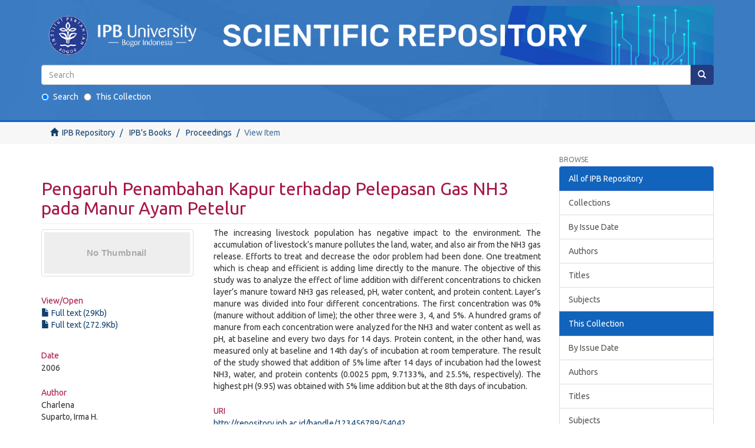

--- FILE ---
content_type: text/html;charset=utf-8
request_url: https://repository.ipb.ac.id/handle/123456789/54042
body_size: 18521
content:
<!DOCTYPE html>
            <!--[if lt IE 7]> <html class="no-js lt-ie9 lt-ie8 lt-ie7" lang="en"> <![endif]-->
            <!--[if IE 7]>    <html class="no-js lt-ie9 lt-ie8" lang="en"> <![endif]-->
            <!--[if IE 8]>    <html class="no-js lt-ie9" lang="en"> <![endif]-->
            <!--[if gt IE 8]><!--> <html class="no-js" lang="en"> <!--<![endif]-->
            <head><META http-equiv="Content-Type" content="text/html; charset=UTF-8">
<meta content="text/html; charset=UTF-8" http-equiv="Content-Type">
<meta content="IE=edge,chrome=1" http-equiv="X-UA-Compatible">
<meta content="width=device-width,initial-scale=1" name="viewport">
<link rel="shortcut icon" href="/themes/Mirage2/images/favicon.ico">
<link rel="apple-touch-icon" href="/themes/Mirage2/images/apple-touch-icon.png">
<meta name="Generator" content="DSpace 6.2">
<link rel="stylesheet" href="https://fonts.googleapis.com/css?family=Ubuntu">
<link href="/themes/Mirage2/styles/main.css" rel="stylesheet">
<link type="application/opensearchdescription+xml" rel="search" href="http://repository.ipb.ac.id:80/open-search/description.xml" title="IPBRepos">
<script>
                //Clear default text of empty text areas on focus
                function tFocus(element)
                {
                if (element.value == ' '){element.value='';}
                }
                //Clear default text of empty text areas on submit
                function tSubmit(form)
                {
                var defaultedElements = document.getElementsByTagName("textarea");
                for (var i=0; i != defaultedElements.length; i++){
                if (defaultedElements[i].value == ' '){
                defaultedElements[i].value='';}}
                }
                //Disable pressing 'enter' key to submit a form (otherwise pressing 'enter' causes a submission to start over)
                function disableEnterKey(e)
                {
                var key;

                if(window.event)
                key = window.event.keyCode;     //Internet Explorer
                else
                key = e.which;     //Firefox and Netscape

                if(key == 13)  //if "Enter" pressed, then disable!
                return false;
                else
                return true;
                }
            </script><!--[if lt IE 9]>
                <script src="/themes/Mirage2/vendor/html5shiv/dist/html5shiv.js"> </script>
                <script src="/themes/Mirage2/vendor/respond/dest/respond.min.js"> </script>
                <![endif]--><script src="/themes/Mirage2/vendor/modernizr/modernizr.js"> </script>
<title>Pengaruh Penambahan Kapur terhadap Pelepasan Gas NH3 pada Manur Ayam Petelur</title>
<link rel="schema.DCTERMS" href="http://purl.org/dc/terms/" />
<link rel="schema.DC" href="http://purl.org/dc/elements/1.1/" />
<meta name="DC.creator" content="Charlena" />
<meta name="DC.creator" content="Suparto, Irma H." />
<meta name="DC.creator" content="Humaidi, M. Farid" />
<meta name="DCTERMS.dateAccepted" content="2012-04-05T06:31:44Z" scheme="DCTERMS.W3CDTF" />
<meta name="DCTERMS.available" content="2012-04-05T06:31:44Z" scheme="DCTERMS.W3CDTF" />
<meta name="DCTERMS.issued" content="2006" scheme="DCTERMS.W3CDTF" />
<meta name="DC.identifier" content="978-979-25-0984-7" />
<meta name="DC.identifier" content="http://repository.ipb.ac.id/handle/123456789/54042" scheme="DCTERMS.URI" />
<meta name="DCTERMS.abstract" content="The increasing livestock population has negative impact to the environment. The accumulation of livestock’s manure pollutes the land, water, and also air from the NH3 gas release. Efforts to treat and decrease the odor problem had been done. One treatment which is cheap and efficient is adding lime directly to the manure. The objective of this study was to analyze the effect of lime addition with different concentrations to chicken layer’s manure toward NH3 gas released, pH, water content, and protein content. Layer’s manure was divided into four different concentrations. The first concentration was 0% (manure without addition of lime); the other three were 3, 4, and 5%. A hundred grams of manure from each concentration were analyzed for the NH3 and water content as well as pH, at baseline and every two days for 14 days. Protein content, in the other hand, was measured only at baseline and 14th day’s of incubation at room temperature. The result of the study showed that addition of 5% lime after 14 days of incubation had the lowest NH3, water, and protein contents (0.0025 ppm, 9.7133%, and 25.5%, respectively). The highest pH (9.95) was obtained with 5% lime addition but at the 8th days of incubation." xml:lang="en" />
<meta name="DC.publisher" content="Dept. Kimia FMIPA-IPB" />
<meta name="DC.publisher" content="Himpunan Kimia Indonesia Cabang Jawa Barat dan Banten" />
<meta name="DC.subject" content="Bogor Agricultural University (IPB)" xml:lang="en" />
<meta name="DC.title" content="Pengaruh Penambahan Kapur terhadap Pelepasan Gas NH3 pada Manur Ayam Petelur" xml:lang="en" />
<meta name="DCTERMS.alternative" content="Seminar Nasional Himpunan Kimia Indonesia 2006" xml:lang="en" />
<meta name="DC.type" content="Article" xml:lang="en" />
<meta content="Bogor Agricultural University (IPB); Article" name="citation_keywords">
<meta content="978-979-25-0984-7" name="citation_isbn">
<meta content="Pengaruh Penambahan Kapur terhadap Pelepasan Gas NH3 pada Manur Ayam Petelur" name="citation_title">
<meta content="Dept. Kimia FMIPA-IPB" name="citation_publisher">
<meta content="Charlena" name="citation_author">
<meta content="Suparto, Irma H." name="citation_author">
<meta content="Humaidi, M. Farid" name="citation_author">
<meta content="http://repository.ipb.ac.id/bitstream/123456789/54042/3/PENGARUH%20PENAMBAHAN%20KAPUR%20TERHADAP%20PELEPASAN%20GAS.pdf" name="citation_pdf_url">
<meta content="2006" name="citation_date">
<meta content="http://repository.ipb.ac.id/handle/123456789/54042" name="citation_abstract_html_url">
<script type="text/x-mathjax-config">
                    MathJax.Hub.Config({
                      tex2jax: {
                        inlineMath: [['$','$'], ['\\(','\\)']],
                        ignoreClass: "detail-field-data|detailtable|exception"
                      },
                      TeX: {
                        Macros: {
                          AA: '{\\mathring A}'
                        }
                      }
                    });
                </script><script src="//cdn.mathjax.org/mathjax/latest/MathJax.js?config=TeX-AMS-MML_HTMLorMML" type="text/javascript"> </script>
</head><body>
<header>
<div role="navigation" class="navbar navbar-default navbar-static-top">
<center>
<div class="container">
<div class="navbar-header">
<button data-toggle="offcanvas" class="navbar-toggle" type="button"><span class="sr-only">Toggle navigation</span><span class="icon-bar"></span><span class="icon-bar"></span><span class="icon-bar"></span></button><a class="" href="/"><img class="img-responsive" src="/themes/Mirage2//images/Repository_logo.png"></a>
<div class="navbar-header pull-right visible-xs hidden-sm hidden-md hidden-lg">
<ul class="nav nav-pills pull-left "></ul>
</div>
</div>
<div class="navbar-header pull-right">
<ul class="nav navbar-nav pull-left"></ul>
<button type="button" class="navbar-toggle visible-sm" data-toggle="offcanvas"><span class="sr-only">Toggle navigation</span><span class="icon-bar"></span><span class="icon-bar"></span><span class="icon-bar"></span></button>
<div id="header-form">
<form style="margin-bottom:20px;" method="post" id="ds-search-form" action="/discover">
<fieldset>
<div class="input-group">
<input placeholder="Search" type="text" class="ds-text-field form-control" name="query"><span class="input-group-btn"><button title="Go" class="ds-button-field btn btn-primary"><span aria-hidden="true" class="glyphicon glyphicon-search"></span></button></span>
</div>
<div style="text-align:left;" class="radio">
<label><input checked value="" name="scope" type="radio" id="ds-search-form-scope-all">Search</label>
                                        &nbsp;
                                        <label><input name="scope" type="radio" id="ds-search-form-scope-container" value="123456789/7473">This Collection</label>
</div>
</fieldset>
</form>
</div>
</div>
</div>
</center>
</div>
</header>
<div class="trail-wrapper hidden-print">
<div class="container">
<div class="row">
<div class="col-xs-12">
<div class="breadcrumb dropdown visible-xs">
<a data-toggle="dropdown" class="dropdown-toggle" role="button" href="#" id="trail-dropdown-toggle">View Item&nbsp;<b class="caret"></b></a>
<ul aria-labelledby="trail-dropdown-toggle" role="menu" class="dropdown-menu">
<li role="presentation">
<a role="menuitem" href="/"><i aria-hidden="true" class="glyphicon glyphicon-home"></i>&nbsp;
                        IPB Repository</a>
</li>
<li role="presentation">
<a role="menuitem" href="/handle/123456789/20">IPB's Books</a>
</li>
<li role="presentation">
<a role="menuitem" href="/handle/123456789/7473">Proceedings</a>
</li>
<li role="presentation" class="disabled">
<a href="#" role="menuitem">View Item</a>
</li>
</ul>
</div>
<ul class="breadcrumb hidden-xs">
<li>
<i aria-hidden="true" class="glyphicon glyphicon-home"></i>&nbsp;
            <a href="/">IPB Repository</a>
</li>
<li>
<a href="/handle/123456789/20">IPB's Books</a>
</li>
<li>
<a href="/handle/123456789/7473">Proceedings</a>
</li>
<li class="active">View Item</li>
</ul>
</div>
</div>
</div>
</div>
<div class="hidden" id="no-js-warning-wrapper">
<div id="no-js-warning">
<div class="notice failure">JavaScript is disabled for your browser. Some features of this site may not work without it.</div>
</div>
</div>
<div class="container" id="main-container">
<div class="row row-offcanvas row-offcanvas-right">
<div class="horizontal-slider clearfix">
<div class="col-xs-12 col-sm-12 col-md-9 main-content">
<div>
<div id="aspect_artifactbrowser_ItemViewer_div_item-view" class="ds-static-div primary">
<!-- External Metadata URL: cocoon://metadata/handle/123456789/54042/mets.xml-->
<div class="item-summary-view-metadata">
<h2 class="page-header first-page-header">Pengaruh Penambahan Kapur terhadap Pelepasan Gas NH3 pada Manur Ayam Petelur</h2>
<div class="row">
<div class="col-sm-4">
<div class="row">
<div class="col-xs-6 col-sm-12">
<div class="thumbnail">
<img alt="Thumbnail" class="img-thumbnail" data-src="holder.js/100%x80/text:No Thumbnail"></div>
</div>
<div class="col-xs-6 col-sm-12">
<div class="item-page-field-wrapper table word-break">
<h5>View/<wbr></wbr>Open</h5>
<div>
<a href="/bitstream/handle/123456789/54042/PENGARUH%20PENAMBAHAN%20KAPUR%20TERHADAP%20PELEPASAN%20GAS_abstract.doc?sequence=1&amp;isAllowed=y"><i aria-hidden="true" class="glyphicon  glyphicon-file"></i> Full text (29Kb)</a>
</div>
<div>
<a href="/bitstream/handle/123456789/54042/PENGARUH%20PENAMBAHAN%20KAPUR%20TERHADAP%20PELEPASAN%20GAS.pdf?sequence=3&amp;isAllowed=y"><i aria-hidden="true" class="glyphicon  glyphicon-file"></i> Full text (272.9Kb)</a>
</div>
</div>
</div>
</div>
<div class="simple-item-view-date word-break item-page-field-wrapper table">
<h5>Date</h5>2006</div>
<div class="simple-item-view-authors item-page-field-wrapper table">
<h5>Author</h5>
<div>Charlena</div>
<div>Suparto, Irma H.</div>
<div>Humaidi, M. Farid</div>
</div>
<div class="simple-item-view-show-full item-page-field-wrapper table">
<h5>Metadata</h5>
<a href="/handle/123456789/54042?show=full">Show full item record</a>
</div>
</div>
<div class="col-sm-8">
<div class="simple-item-view-description item-page-field-wrapper table">
<h5 class="visible-xs">Abstract</h5>
<div>The increasing livestock population has negative impact to the environment. The accumulation of livestock&rsquo;s manure pollutes the land, water, and also air from the NH3 gas release. Efforts to treat and decrease the odor problem had been done. One treatment which is cheap and efficient is adding lime directly to the manure. The objective of this study was to analyze the effect of lime addition with different concentrations to chicken layer&rsquo;s manure toward NH3 gas released, pH, water content, and protein content. Layer&rsquo;s manure was divided into four different concentrations. The first concentration was 0% (manure without addition of lime); the other three were 3, 4, and 5%. A hundred grams of manure from each concentration were analyzed for the NH3 and water content as well as pH, at baseline and every two days for 14 days. Protein content, in the other hand, was measured only at baseline and 14th day&rsquo;s of incubation at room temperature. The result of the study showed that addition of 5% lime after 14 days of incubation had the lowest NH3, water, and protein contents (0.0025 ppm, 9.7133%, and 25.5%, respectively). The highest pH (9.95) was obtained with 5% lime addition but at the 8th days of incubation.</div>
</div>
<div class="simple-item-view-uri item-page-field-wrapper table">
<h5>URI</h5>
<span><a href="http://repository.ipb.ac.id/handle/123456789/54042">http://repository.ipb.ac.id/handle/123456789/54042</a></span>
</div>
<div class="simple-item-view-collections item-page-field-wrapper table">
<h5>Collections</h5>
<ul class="ds-referenceSet-list">
<!-- External Metadata URL: cocoon://metadata/handle/123456789/7473/mets.xml-->
<li>
<a href="/handle/123456789/7473">Proceedings</a> [2792]</li>
</ul>
</div>
</div>
</div>
</div>
</div>
</div>
<div class="visible-xs visible-sm">
<footer>
<div class="row">
<hr>
<div class="col-xs-7 col-sm-8">
<div>
                            Copyright&nbsp;&copy;&nbsp;2020&nbsp;<a target="_blank" href="http://perpustakaan.ipb.ac.id">Library</a> of <a target="_blank" href="https://ipb.ac.id">IPB University</a>
<br>All rights reserved 
                        </div>
<div class="hidden-print">
<a href="/contact">Contact Us</a> | <a href="/feedback">Send Feedback</a>
</div>
</div>
<div class="col-xs-5 col-sm-4 hidden-print">
<div class="pull-right">
<span class="theme-by">Indonesia DSpace Group&nbsp;</span>
<br>
<a href="http://repository.ipb.ac.id/">IPB University Scientific Repository</a>
<br>
<a href="http://repository.uinjkt.ac.id/">UIN Syarif Hidayatullah Institutional Repository</a>
<br>
<a href="http://repository.unej.ac.id/">Universitas Jember Digital Repository</a>
<br>
</div>
</div>
</div>
<a class="hidden" href="/htmlmap">&nbsp;&nbsp;</a>
<p>&nbsp;</p>
</footer>
</div>
</div>
<div role="navigation" id="sidebar" class="col-xs-6 col-sm-3 sidebar-offcanvas">
<div class="word-break hidden-print" id="ds-options">
<h2 class="ds-option-set-head  h6">Browse</h2>
<div id="aspect_viewArtifacts_Navigation_list_browse" class="list-group">
<a class="list-group-item active"><span class="h5 list-group-item-heading  h5">All of IPB Repository</span></a><a href="/community-list" class="list-group-item ds-option">Collections</a><a href="/browse?type=dateissued" class="list-group-item ds-option">By Issue Date</a><a href="/browse?type=author" class="list-group-item ds-option">Authors</a><a href="/browse?type=title" class="list-group-item ds-option">Titles</a><a href="/browse?type=subject" class="list-group-item ds-option">Subjects</a><a class="list-group-item active"><span class="h5 list-group-item-heading  h5">This Collection</span></a><a href="/handle/123456789/7473/browse?type=dateissued" class="list-group-item ds-option">By Issue Date</a><a href="/handle/123456789/7473/browse?type=author" class="list-group-item ds-option">Authors</a><a href="/handle/123456789/7473/browse?type=title" class="list-group-item ds-option">Titles</a><a href="/handle/123456789/7473/browse?type=subject" class="list-group-item ds-option">Subjects</a>
</div>
<h2 class="ds-option-set-head  h6">My Account</h2>
<div id="aspect_viewArtifacts_Navigation_list_account" class="list-group">
<a href="/login" class="list-group-item ds-option">Login</a>
</div>
<div id="aspect_viewArtifacts_Navigation_list_context" class="list-group"></div>
<div id="aspect_viewArtifacts_Navigation_list_administrative" class="list-group"></div>
<div id="aspect_discovery_Navigation_list_discovery" class="list-group"></div>
<div>
<h2 class="ds-option-set-head h6">Application</h2>
<div class="ds-option-set list-group" id="ds-feed-option">
<a href="https://play.google.com/store/apps/details?id=id.ac.ipb.repository" target="_blank"><img src="/static/icons/google-store.png" alt="google store"></a>
</div>
</div>
</div>
</div>
</div>
</div>
<div class="hidden-xs hidden-sm">
<footer>
<div class="row">
<hr>
<div class="col-xs-7 col-sm-8">
<div>
                            Copyright&nbsp;&copy;&nbsp;2020&nbsp;<a target="_blank" href="http://perpustakaan.ipb.ac.id">Library</a> of <a target="_blank" href="https://ipb.ac.id">IPB University</a>
<br>All rights reserved 
                        </div>
<div class="hidden-print">
<a href="/contact">Contact Us</a> | <a href="/feedback">Send Feedback</a>
</div>
</div>
<div class="col-xs-5 col-sm-4 hidden-print">
<div class="pull-right">
<span class="theme-by">Indonesia DSpace Group&nbsp;</span>
<br>
<a href="http://repository.ipb.ac.id/">IPB University Scientific Repository</a>
<br>
<a href="http://repository.uinjkt.ac.id/">UIN Syarif Hidayatullah Institutional Repository</a>
<br>
<a href="http://repository.unej.ac.id/">Universitas Jember Digital Repository</a>
<br>
</div>
</div>
</div>
<a class="hidden" href="/htmlmap">&nbsp;&nbsp;</a>
<p>&nbsp;</p>
</footer>
</div>
</div>
<script type="text/javascript">
                         if(typeof window.publication === 'undefined'){
                            window.publication={};
                          };
                        window.publication.contextPath= '';window.publication.themePath= '/themes/Mirage2/';</script><script>if(!window.DSpace){window.DSpace={};}window.DSpace.context_path='';window.DSpace.theme_path='/themes/Mirage2/';</script><script src="/themes/Mirage2/scripts/theme.js"> </script><script>
                
		
		var _paq = window._paq = window._paq || [];
		_paq.push(['trackPageView']);
		_paq.push(['enableLinkTracking']);
		(function() {
		var u='//analytics.ipb.ac.id/';
		_paq.push(['setTrackerUrl', u+'matomo.php']);
		_paq.push(['setSiteId', '3']);
		var d=document, g=d.createElement('script'), s=d.getElementsByTagName('script')[0];
		g.async=true; g.src=u+'matomo.js'; s.parentNode.insertBefore(g,s);
		})();
		
            </script>
</body></html>
